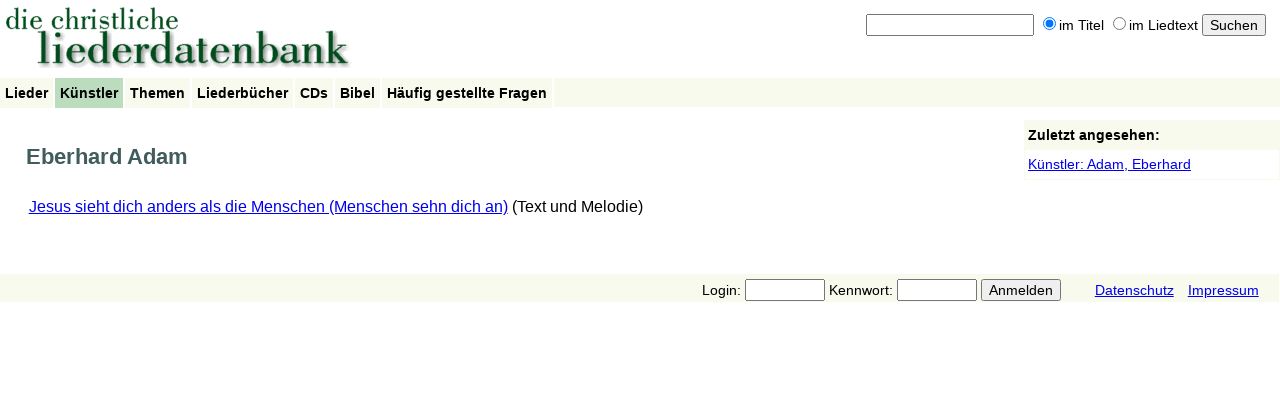

--- FILE ---
content_type: text/html; charset=UTF-8
request_url: https://liederdatenbank.strehle.de/artist/25307
body_size: 1642
content:
<!DOCTYPE HTML PUBLIC "-//W3C//DTD HTML 4.01//EN" "http://www.w3.org/TR/html4/strict.dtd">
<html>

<!-- HTML Head -->

<head>

<title>Liederdatenbank: Adam, Eberhard</title>
<meta http-equiv="Content-Type" content="text/html; charset=UTF-8" />
<meta name="viewport" content="width=device-width, initial-scale=1" />
<link rel="stylesheet" type="text/css" href="/css/styles.css" />
<!-- <link rel="alternate" type="application/rss+xml" title="Liederdatenbank: Aktuelles" href="/blog/feed" /> -->
<!-- <link rel="alternate" type="application/rss+xml" title="Liederdatenbank: Aktuelles (Kommentare)" href="/blog/comments/feed" /> -->
<link rel="alternate" type="application/atom+xml" title="Liederdatenbank: Neue Lieder" href="/feed/changes" />

<script type="text/javascript">
// <![CDATA[
var LDB_WWW = '/';
// ]]>
</script>

<script type="text/javascript" src="/ldb.js"></script>


</head>

<body>

<div id="root">

    <div id="header">

        <!-- Banner text graphics -->
    
        <div id="banner">
        
            <a href="/"><img src="/img/ldb_banner.gif" width="355" height="75" alt="" border="0" /></a>
            
        </div>


        <!-- Search form -->

        
        <div id="searchform">
        
            <form method="get" action="/search" name="header_search">

            <input type="text" name="query" id="searchform_query" value="" />

            <label><input type="radio" name="mode" id="searchform_mode_title" value="title" checked="checked" />im Titel</label>
            <label><input type="radio" name="mode" id="searchform_mode_fulltext" value="fulltext"  />im Liedtext</label>

            <input type="submit" id="searchform_submit" value="Suchen" />

            </form>

        </div> <!-- id="searchform" -->

                
        <!-- Menu bar -->
    
        <div id="mainmenu">
        
            <ul>
            
                <li ><a href="/songs">Lieder</a></li>
                <li class="selected"><a href="/artists">Künstler</a></li>
                <li ><a href="/keywords">Themen</a></li>
                <li ><a href="/songbooks">Liederbücher</a></li>
                <li ><a href="/cds">CDs</a></li>
                <li ><a href="/bible">Bibel</a></li>
                
                                
                                
                <li ><a href="/faq">Häufig gestellte Fragen</a></li>

                <!-- <li><a href="/blog">Aktuelles</a></li> -->
    
            </ul>    

        </div> <!-- id="mainmenu" -->


    </div> <!-- id="header" -->


<!-- Page content -->

<div id="content">

    <h1>Eberhard Adam</h1>


<table border="0" width="100%">
<tr>

	<!-- Name -->

	<td>

		<!-- Born, died -->

		
		
		<!-- Comment -->

		
		<!-- URL -->

			</td>

</tr>


<tr>
	<td>

		<!-- Songs -->

		
		
		
		<a href="/song/25308">Jesus sieht dich anders als die Menschen (Menschen sehn dich an)</a>

		<span class="weiteres">
			(Text und Melodie)
		</span>

		
		<!-- XXX omitting "in songbook" information -->

		
	</td>
</tr>

</table>


<!-- End of page content -->

</div> <!-- id="content" -->


    <!-- Sidebar -->

    <div id="sidebar">


        <!-- History -->

        
        <div id="history_div">
        
            
<h2>Zuletzt angesehen:</h2>

<ul>
<li><a href="/artist/25307">Künstler: Adam, Eberhard</a></li>


</ul>
            
        </div> <!-- id="history_div" -->

        
    
        <!-- Songlist -->
    
        

    </div> <!-- id="sidebar" -->


    <!-- Clear content/sidebar float -->
    
    <div class="clearboth"></div>
    

    <!-- Login form -->

    <div id="login">
        
        
        <form method="post" action="">
        
        
        Login: <input type="text" name="loginname" id="login_form_loginname" />
        Kennwort: <input type="password" name="password" id="login_form_password" />

        <input type="submit" value="Anmelden" />

        
        <a href="/privacy" style="margin-left:30px;">Datenschutz</a>
        <a href="/legal" style="margin-left:10px; margin-right:20px;">Impressum</a>

        </form>

        
    </div> <!-- id="login" -->
    
    
<!-- End -->

</div> <!-- id="root" -->

</body>
</html>
